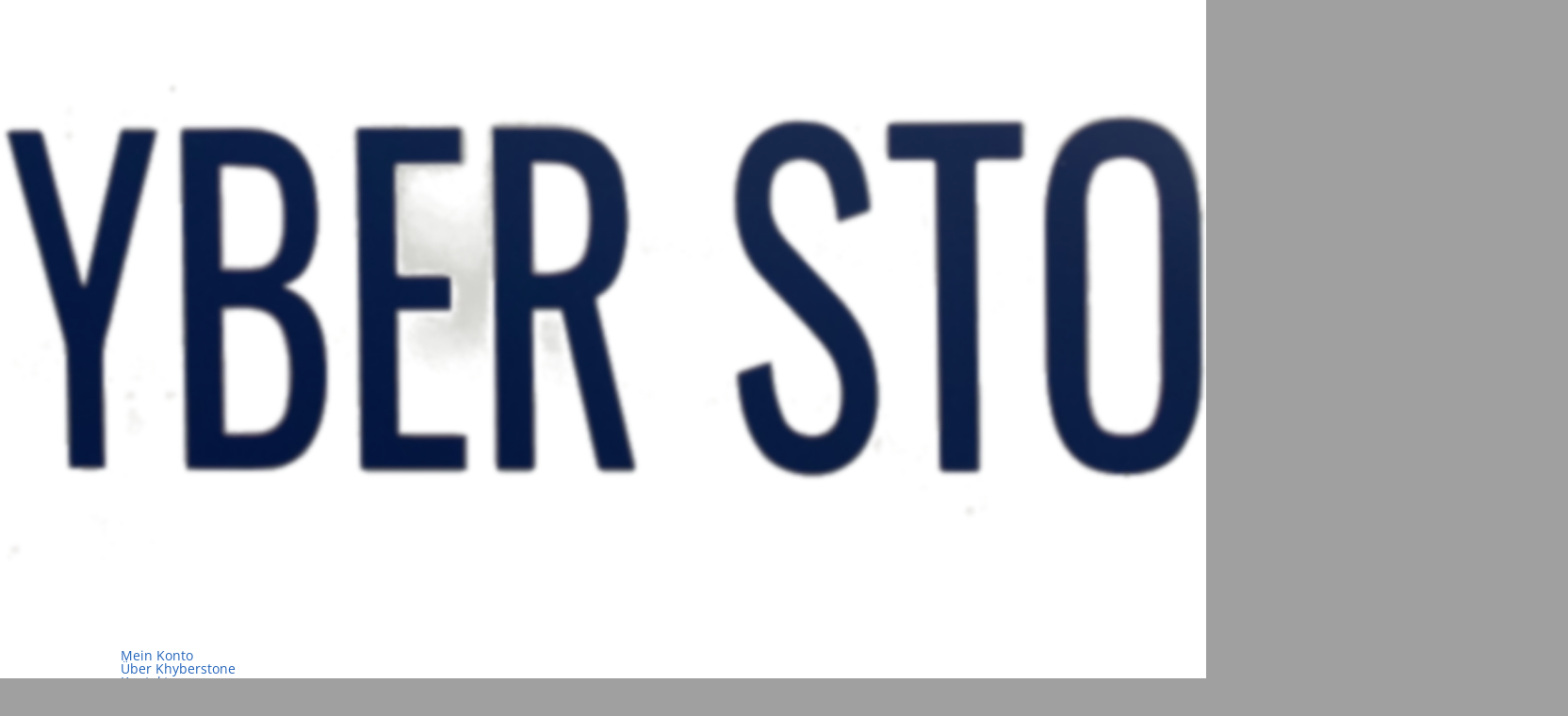

--- FILE ---
content_type: text/javascript
request_url: https://khyberstone.de/wp-content/plugins/woocommerce-german-market/js/WooCommerce-German-Market-Frontend.min.js?ver=3.10.3.2
body_size: 1740
content:
"yes"==german_market_jquery_no_conflict&&jQuery.noConflict(),function(a){var r={init:function(){this.remove_totals(),this.register_payment_update(),this.on_update_variation(),this.sepa_direct_debit(),this.second_checkout_place_order(),this.deactivate_ship_to_different_address_purchase_on_account()},deactivate_ship_to_different_address_purchase_on_account:function(){a("body").on("update_checkout",function(){if(a("#deactivate_ship_to_different_address_if_purchase_on_account").length){if(!a("#payment_method_german_market_purchase_on_account").length)return;a("#payment_method_german_market_purchase_on_account").prop("checked")?"1"!=a("#deactivate_ship_to_different_address_if_purchase_on_account").val()&&"yes"!=a("#deactivate_ship_to_different_address_if_purchase_on_account").val()||(a("#ship-to-different-address-checkbox").length&&a("#ship-to-different-address-checkbox").prop("checked",!1),a(".shipping_address").length&&a(".shipping_address").hide(),a(".woocommerce-shipping-fields").length&&a(".woocommerce-shipping-fields").hide()):a(".woocommerce-shipping-fields").length&&a(".woocommerce-shipping-fields").show()}})},second_checkout_place_order:function(){a(":submit.wgm-place-order").click(function(){a(".wgm-place-order-disabled").length&&a(".wgm-place-order-disabled").show()})},setupAjax:function(){"undefined"!=typeof wgm_wpml_ajax_language&&a.ajaxSetup({data:{lang:wgm_wpml_ajax_language}})},remove_totals:function(){1==woocommerce_remove_updated_totals&&a(".woocommerce_message").remove()},register_payment_update:function(){1==woocommerce_payment_update&&a(document.body).on("change",'input[name="payment_method"]',function(){a("body").trigger("update_checkout")})},on_update_variation:function(){var e,r;"gm_default"==german_market_price_variable_products?(r=a(".single-product"),e=a(".legacy-itemprop-offers"),r.on("found_variation",".variations_form",function(){e.slideUp(),"none"!=german_market_price_variable_theme_extra_element&&jQuery(german_market_price_variable_theme_extra_element).slideUp()}),r.on("reset_data",".variations_form",function(){e.slideDown(),"none"!=german_market_price_variable_theme_extra_element&&jQuery(german_market_price_variable_theme_extra_element).slideDown()})):"gm_sepcial"==german_market_price_variable_products&&((r=a(".single-product")).on("found_variation",".variations_form",function(){var e='<div id="german-market-variation-price"></div>',r=jQuery(".woocommerce-variation-price.woocommerce-variation-price").html();a(".woocommerce-variation-availability").length&&(r+=a(".woocommerce-variation-availability").html()),a(".woocommerce-variation-description").length&&(r+=a(".woocommerce-variation-description").html()),jQuery(".woocommerce-variation.single_variation").hide(),jQuery(".woocommerce-variation-price").hide(),jQuery(".legacy-itemprop-offers").hide(),"none"!=german_market_price_variable_theme_extra_element&&jQuery(german_market_price_variable_theme_extra_element).hide(),jQuery(".elementor-widget-woocommerce-product-price .price").length&&(console.log("hide elemntor price"),jQuery(".elementor-widget-woocommerce-product-price .price").hide()),jQuery(".dtwpb-price.price").length&&(jQuery("#german-market-variation-price").length||jQuery(e).insertAfter(".dtwpb-price.price"),jQuery(".dtwpb-price.price").hide(),jQuery(".gm-wp_bakery_woocommerce_get_price_html").length&&jQuery(".gm-wp_bakery_woocommerce_get_price_html").hide()),jQuery(".et_pb_wc_price").length&&(jQuery("#german-market-variation-price").length||jQuery(e).insertAfter(".et_pb_wc_price"),jQuery(".et_pb_wc_price").hide()),jQuery("#german-market-variation-price").length?jQuery("#german-market-variation-price").show():jQuery(e).insertAfter(".legacy-itemprop-offers"),jQuery("#german-market-variation-price").html(r)}),r.on("reset_data",".variations_form",function(){jQuery(".elementor-widget-woocommerce-product-price .price").length&&jQuery(".elementor-widget-woocommerce-product-price .price").show(),jQuery(".dtwpb-price.price").length&&(jQuery(".dtwpb-price.price").show(),jQuery(".gm-wp_bakery_woocommerce_get_price_html").length&&jQuery(".gm-wp_bakery_woocommerce_get_price_html").show()),jQuery(".et_pb_wc_price").length&&jQuery(".et_pb_wc_price").show(),jQuery(".legacy-itemprop-offers").show(),jQuery("#german-market-variation-price").hide(),"none"!=german_market_price_variable_theme_extra_element&&jQuery(german_market_price_variable_theme_extra_element).show()}))},sepa_direct_debit_show_preview:function(){var e={holder:a('[name="german-market-sepa-holder"]').val(),iban:a('[name="german-market-sepa-iban"]').val(),bic:a('[name="german-market-sepa-bic"]').val(),street:a('[name="billing_address_1"]').val(),zip:a('[name="billing_postcode"]').val(),city:a('[name="billing_city"]').val(),country:a('[name="billing_country"]').val()},r=!0;for(key in e)if(("bic"!=key&&"iban"!=key&&"holder"!=key||!a('[name="german-market-sepa-'+key+'"]').hasClass("gm-required-no"))&&void 0!==e[key]&&""==e[key].trim()){r=!1;break}return r},sepa_direct_debit_show_preview_do:function(){r.sepa_direct_debit_show_preview()?(a(".gm-sepa-direct-debit-second-checkout-disabled").show(),a(".gm-sepa-direct-debit-order-pay").show()):(a(".gm-sepa-direct-debit-second-checkout-disabled").hide(),a(".gm-sepa-direct-debit-order-pay").hide(),a("#gm-sepa-mandate-preview-text").slideUp())},sepa_direct_debit:function(){a(document.body).on("click","#gm-sepa-mandate-preview",function(e){e.preventDefault();var r={action:"gm_sepa_direct_debit_mandate_preview",holder:a('[name="german-market-sepa-holder"]').val(),iban:a('[name="german-market-sepa-iban"]').val(),bic:a('[name="german-market-sepa-bic"]').val(),street:a('[name="billing_address_1"]').val(),zip:a('[name="billing_postcode"]').val(),city:a('[name="billing_city"]').val(),country:a('[name="billing_country"]').val(),nonce:sepa_ajax_object.nonce};jQuery.post(sepa_ajax_object.ajax_url,r,function(e){a("#gm-sepa-mandate-preview-text").html(e),a("#gm-sepa-mandate-preview-text").slideDown(),a("#gm-sepa-mandate-preview-text .close").click(function(){a("#gm-sepa-mandate-preview-text").slideUp()})})}),a("#gm-sepa-mandate-preview").ready(function(){if(a("#gm-sepa-mandate-preview").length){var e={0:'[name="german-market-sepa-holder"]',1:'[name="german-market-sepa-iban"]',2:'[name="german-market-sepa-bic"]',3:'[name="billing_address_1"]',4:'[name="billing_postcode"]',5:'[name="billing_city"]',6:'[name="billing_country"]'};for(key in e)a(document.body).on("change keyup",e[key],r.sepa_direct_debit_show_preview_do)}}),a(document.body).on("change",'input[name="payment_method"]',function(){"german_market_sepa_direct_debit"==a(this).val()?a(".gm-sepa-direct-debit-second-checkout-disabled").show():a(".gm-sepa-direct-debit-second-checkout-disabled").hide()}),a(".gm-sepa-direct-debit-second-checkout-disabled").ready(function(){a("#payment_method_german_market_sepa_direct_debit").is(":checked")&&a(".gm-sepa-direct-debit-second-checkout-disabled").show()}),a(document.body).on("change",'input[name="shipping_method[0]"]',function(){a("#p-shipping-service-provider").length&&(a(this).val().includes("local_pickup")?a("#p-shipping-service-provider").hide():a("#p-shipping-service-provider").show())})}};a(document).ready(function(e){r.init()})}(jQuery);